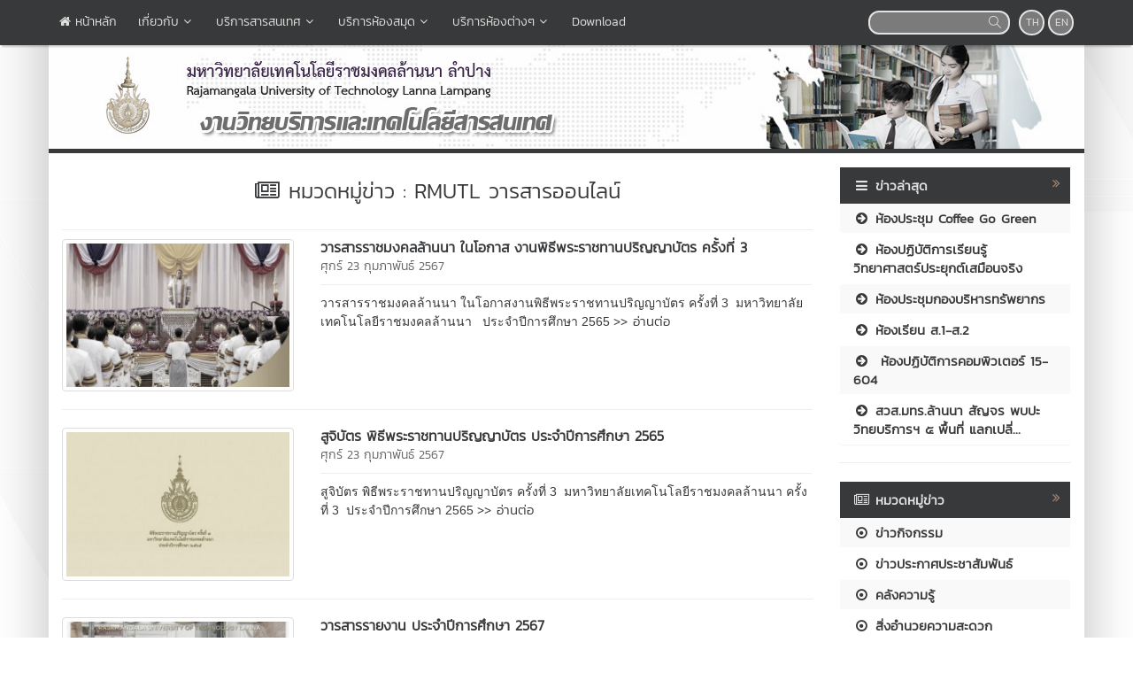

--- FILE ---
content_type: text/html; charset=UTF-8
request_url: https://lpc.rmutl.ac.th/arit/category/20-rmutl-%E0%B8%A7%E0%B8%B2%E0%B8%A3%E0%B8%AA%E0%B8%B2%E0%B8%A3%E0%B8%AD%E0%B8%AD%E0%B8%99%E0%B9%84%E0%B8%A5%E0%B8%99%E0%B9%8C
body_size: 14349
content:
<!DOCTYPE html>
<html lang="en" style="filter: grayscale(75%);">
    <head>
        <meta charset="utf-8" />
        <meta http-equiv="X-UA-Compatible" content="IE=edge">
        <meta name="viewport" content="width=device-width,initial-scale=1,user-scalable=no">
        <title>RMUTL วารสารออนไลน์ | งานวิทยบริการและเทคโนโลยีสารสนเทศ มหาวิทยาลัยเทคโนโลยีราชมงคลล้านนา ลำปาง</title>       
        <meta name="description" content="RMUTL วารสารออนไลน์ | มหาวิทยาลัยเทคโนโลยีราชมงคลล้านนา ลำปาง" />
        <meta name="keywords" content="RMUTL วารสารออนไลน์" />
        <meta name="author" content="มทร.ล้านนา" />
        <link rel="shortcut icon" href="https://lpc.rmutl.ac.th/assets/img/rmutl_global_favicon.ico" /> 

        <meta property="og:site_name" content="งานวิทยบริการและเทคโนโลยีสารสนเทศ มหาวิทยาลัยเทคโนโลยีราชมงคลล้านนา ลำปาง" />
	<meta property="og:url" content="https://lpc.rmutl.ac.th/arit/category/20-rmutl-วารสารออนไลน์" />
	<meta property="og:title" content="RMUTL วารสารออนไลน์ | งานวิทยบริการและเทคโนโลยีสารสนเทศ มหาวิทยาลัยเทคโนโลยีราชมงคลล้านนา ลำปาง" />
	<meta property="og:locale" content="th_TH" />
	<meta property="og:description" content="RMUTL วารสารออนไลน์ | มหาวิทยาลัยเทคโนโลยีราชมงคลล้านนา ลำปาง" />
	<meta property="og:image" content="https://lpc.rmutl.ac.th/assets/img/website-main-logo.jpg" />
	<meta property="og:image:width" content="560" />
	<meta property="og:image:height" content="420" />
	<meta property="og:type" content="article" />
	<meta property="article:published_time" content="2025-11-13 10:17:15 +07.00" />
	<meta property="article:author" content="มทร.ล้านนา" />
	<meta property="article:section" content="หมวดหมู่ข่าว | RMUTL วารสารออนไลน์" />
	<meta property="article:tag" content="RMUTL วารสารออนไลน์" />
	        

        <link rel="canonical" href="https://lpc.rmutl.ac.th/arit/">
        <link href="https://lpc.rmutl.ac.th/arit/assets/css/bootstrap.min.css" rel="stylesheet" type="text/css" />
	<link href="https://lpc.rmutl.ac.th/arit/assets/css/font-awesome.min.css" rel="stylesheet" type="text/css" />
	<link href="https://lpc.rmutl.ac.th/arit/assets/css/simple-line-icons.min.css" rel="stylesheet" type="text/css" />
	        <link href="https://lpc.rmutl.ac.th/arit/assets/css/style_gray.min.css" rel="stylesheet" type="text/css" />

        	<script src="https://lpc.rmutl.ac.th/arit/assets/js/jquery.min.js" type="text/javascript" ></script>
		<script src="https://lpc.rmutl.ac.th/arit/assets/js/bootstrap.min.js" type="text/javascript" ></script>
		<script src="https://lpc.rmutl.ac.th/arit/assets/js/application.min.js" type="text/javascript" ></script>
	
        <!--[if lt IE 9]>
            <script src="https://lpc.rmutl.ac.th/arit/assets/js/respond.min.js"></script>
            <script src="https://lpc.rmutl.ac.th/arit/assets/js/html5shiv.min.js"></script>
        <![endif]-->

        	<!-- Google tag (gtag.js) -->
<script async src="https://www.googletagmanager.com/gtag/js?id=G-SJLYC5J0PC"></script>
<script>
  window.dataLayer = window.dataLayer || [];
  function gtag(){dataLayer.push(arguments);}
  gtag('js', new Date());

  gtag('config', 'G-SJLYC5J0PC');
</script>
    </head>

    <body>
        <div id="fb-root"></div>
                
        <nav class="navbar navbar-inverse navbar-fixed-top topbar">
            <div class="container">
                <div class="row">
                    <div class="navbar-header">
                        <button class="navbar-toggle" type="button" data-toggle="collapse" data-target=".navbar-collapse">
                            <span class="sr-only">Toggle Navigation</span>
                            <span class="icon-bar"></span>
                            <span class="icon-bar"></span>
                            <span class="icon-bar"></span>
                        </button>                       
                        <a href="https://lpc.rmutl.ac.th/arit/" class="topbar-main-link">
                            งานวิทยบริการและเทคโนโลยีสารสนเทศ มหาวิทยาลัยเทคโนโลยีราชมงคลล้านนา ลำปาง                        </a>
                    </div>
                    <div class="navbar-collapse collapse" role="navigation">
                        <ul class="nav navbar-nav">
                                                                <li>
                                        <a href="https://lpc.rmutl.ac.th/arit/"  >
                                            <span class="fa fa-home"></span>&nbsp;หน้าหลัก                                        </a>
                                    </li> 
                                                                        <li class="dropdown">
                                        <a href="#" class="dropdown-toggle top-menu" data-toggle="dropdown" data-hover="dropdown" data-close-others="false">
                                            เกี่ยวกับ<span class="fa fa-fw fa-angle-down"></span>
                                        </a>
                                        <ul class="dropdown-menu dropdown-menu-modify">
                                                                                                <li>
                                                        <a href="https://lpc.rmutl.ac.th/arit/page/history"  >
                                                            <span class="fa fa-arrow-circle-right"></span>&nbsp;ประวัติความเป็นมา                                                        </a>
                                                    </li>
                                                                                                        <li>
                                                        <a href="https://lpc.rmutl.ac.th/arit/page/vision"  >
                                                            <span class="fa fa-arrow-circle-right"></span>&nbsp;ปรัชญา/วิสัยทัศน์/พันธกิจ                                                        </a>
                                                    </li>
                                                                                                        <li>
                                                        <a href="https://lpc.rmutl.ac.th/arit/page/%E0%B8%9A%E0%B8%B8%E0%B8%84%E0%B8%A5%E0%B8%B2%E0%B8%81%E0%B8%A3%E0%B8%87%E0%B8%B2%E0%B8%99%E0%B8%A7%E0%B8%B4%E0%B8%97%E0%B8%A2%E0%B8%9A%E0%B8%A3%E0%B8%B4%E0%B8%81%E0%B8%B2%E0%B8%A3"  >
                                                            <span class="fa fa-arrow-circle-right"></span>&nbsp;บุคลากร                                                        </a>
                                                    </li>
                                                                                                        <li>
                                                        <a href="https://lpc.rmutl.ac.th/arit/page/%E0%B9%82%E0%B8%84%E0%B8%A3%E0%B8%87%E0%B8%AA%E0%B8%A3%E0%B9%89%E0%B8%B2%E0%B8%87%E0%B8%81%E0%B8%B2%E0%B8%A3%E0%B8%9A%E0%B8%A3%E0%B8%B4%E0%B8%AB%E0%B8%B2%E0%B8%A3%E0%B8%87%E0%B8%B2%E0%B8%99"  >
                                                            <span class="fa fa-arrow-circle-right"></span>&nbsp;โครงสร้างการบริหารงาน                                                        </a>
                                                    </li>
                                                                                                        <li class="dropdown-submenu">
                                                        <a tabindex="-1" href="#"><span class="fa fa-arrow-circle-right"></span>&nbsp;แผนการบริหารงาน</a>
                                                        <ul class="dropdown-menu">
                                                                                                                                <li><a tabindex="-1" href="https://e-cms.rmutl.ac.th/assets/upload/files/2023/07/20230717150405_81561.pdf" target="_blank"><span class="fa fa-chevron-circle-right"></span>&nbsp;คณะกรรมการด้านการรักษาความมั่นคงปลอดภัยไซเบอร์</a></li>
                                                                                                                                    <li><a tabindex="-1" href="https://e-cms.rmutl.ac.th/assets/upload/files/2023/07/20230710144243_83287.pdf" target="_blank"><span class="fa fa-chevron-circle-right"></span>&nbsp;แผนรองรับสถานการณ์ฉุกเฉิน</a></li>
                                                                                                                                        <li><a tabindex="-1" href="https://e-cms.rmutl.ac.th/assets/upload/files/2020/11/20201109104540_70439.pdf" target="_blank"><span class="fa fa-chevron-circle-right"></span>&nbsp;แผนบริหารความเสี่ยง</a></li>
                                                                                                                                        <li><a tabindex="-1" href="https://e-cms.rmutl.ac.th/assets/upload/files/2023/08/20230831104550_16480.xlsx" target="_blank"><span class="fa fa-chevron-circle-right"></span>&nbsp;แผนปฎิบัติราชการระยะ5ปี(2563-2567)</a></li>
                                                                                                                            </ul>
                                                    </li>
                                                                                                        <li class="dropdown-submenu">
                                                        <a tabindex="-1" href="#"><span class="fa fa-arrow-circle-right"></span>&nbsp;ข้อมูลสถิติ</a>
                                                        <ul class="dropdown-menu">
                                                                                                                                <li><a tabindex="-1" href="https://help.lpc.rmutl.ac.th/report.php" target="_blank"><span class="fa fa-chevron-circle-right"></span>&nbsp;สถิติการให้บริการ</a></li>
                                                                                                                                    <li><a tabindex="-1" href="https://internship.lpc.rmutl.ac.th/qr_code/dashboard.php" ><span class="fa fa-chevron-circle-right"></span>&nbsp;สถิติการเข้าใช้งานห้องสมุด</a></li>
                                                                                                                                        <li><a tabindex="-1" href="https://lpc.rmutl.ac.th/arit/news/26093-room-stat" target="_blank"><span class="fa fa-chevron-circle-right"></span>&nbsp;สถิติการใช้ห้อง</a></li>
                                                                                                                                        <li><a tabindex="-1" href="https://lpc.rmutl.ac.th/arit/news/25133-evaluation" target="_blank"><span class="fa fa-chevron-circle-right"></span>&nbsp;ผลประเมินความพึงพอใจการให้บริการ</a></li>
                                                                                                                                        <li><a tabindex="-1" href="https://datastudio.google.com/reporting/ce482872-5e03-4910-998f-b99dfe70ebf7/page/VB76B" target="_blank"><span class="fa fa-chevron-circle-right"></span>&nbsp;สถิติการขอผู้ควบคุมระบบภาพและเสียงห้องประชุม/ห้องเรียน</a></li>
                                                                                                                            </ul>
                                                    </li>
                                                                                                        <li class="dropdown-submenu">
                                                        <a tabindex="-1" href="#"><span class="fa fa-arrow-circle-right"></span>&nbsp;รายงานผลการดำเนินงาน</a>
                                                        <ul class="dropdown-menu">
                                                                                                                                <li><a tabindex="-1" href="https://online.fliphtml5.com/jhlzp/gdwr/" ><span class="fa fa-arrow-circle-right"></span>&nbsp;รายงานผลการดำเนินงาน2565</a></li>
                                                                                                                        </ul>
                                                    </li>
                                                                                                        <li>
                                                        <a href="https://e-cms.rmutl.ac.th/assets/upload/files/2023/07/20230717150405_81561.pdf"  >
                                                            <span class="fa fa-arrow-circle-right"></span>&nbsp;คณะกรรมการด้านการรักษาความมั่นคงปลอดภัยไซเบอร์                                                        </a>
                                                    </li>
                                                                                                        <li>
                                                        <a href="https://e-cms.rmutl.ac.th/assets/upload/files/2023/10/20231017113906_34094.pdf"  >
                                                            <span class="fa fa-arrow-circle-right"></span>&nbsp;Swot                                                        </a>
                                                    </li>
                                                                                               
                                        </ul>
                                    </li>   
                                                                        <li class="dropdown">
                                        <a href="#" class="dropdown-toggle top-menu" data-toggle="dropdown" data-hover="dropdown" data-close-others="false">
                                            บริการสารสนเทศ<span class="fa fa-fw fa-angle-down"></span>
                                        </a>
                                        <ul class="dropdown-menu dropdown-menu-modify">
                                                                                                <li>
                                                        <a href="https://help.lpc.rmutl.ac.th/" target="_blank" >
                                                            <span class="fa fa-file-text"></span>&nbsp;บริการให้คำปรึกษาและแก้ไขปัญหาด้านไอที (IT Service)                                                        </a>
                                                    </li>
                                                                                                        <li>
                                                        <a href="https://help.lpc.rmutl.ac.th/calendar.php?" target="_blank" >
                                                            <span class="fa fa-video-camera"></span>&nbsp;จองห้องคอมพิวเตอร์/ห้องนวัตกรรม                                                        </a>
                                                    </li>
                                                                                                        <li>
                                                        <a href="https://help.lpc.rmutl.ac.th/service/room.php"  >
                                                            <span class="fa fa-video-camera"></span>&nbsp;จองห้องประชุม                                                        </a>
                                                    </li>
                                                                                                        <li class="dropdown-submenu">
                                                        <a tabindex="-1" href="#"><span class="fa fa-cog"></span>&nbsp;Internet-Logout</a>
                                                        <ul class="dropdown-menu">
                                                                                                                                <li><a tabindex="-1" href="https://bye.rmutl.ac.th/logout.html" ><span class="fa fa-cog"></span>&nbsp;Logout ออกจากระบบ WiFi</a></li>
                                                                                                                                    <li><a tabindex="-1" href="https://rmutl.link/lplogout" ><span class="fa fa-cog"></span>&nbsp;ออกจากระบบ Lan Internet</a></li>
                                                                                                                            </ul>
                                                    </li>
                                                                                                        <li>
                                                        <a href="https://account.rmutl.ac.th/" target="_blank" >
                                                            <span class="fa fa-cog"></span>&nbsp;เปลี่ยนรหัสผ่าน                                                        </a>
                                                    </li>
                                                                                                        <li class="dropdown-submenu">
                                                        <a tabindex="-1" href="#"><span class="fa fa-book"></span>&nbsp;คู่มือ</a>
                                                        <ul class="dropdown-menu">
                                                                                                                                <li><a tabindex="-1" href="https://arit.rmutl.ac.th/page/how-to" ><span class="fa fa-book"></span>&nbsp;คู่มือบริการระบบสารสนเทศ</a></li>
                                                                                                                                    <li><a tabindex="-1" href="https://lpc.rmutl.ac.th/arit/news/26094-manual-file-share" ><span class="fa fa-book"></span>&nbsp;คู่มือใช้งาน File Sharing</a></li>
                                                                                                                                        <li><a tabindex="-1" href="https://lpc.rmutl.ac.th/arit/news/26095-manual-remote-server-erp" ><span class="fa fa-book"></span>&nbsp;คู่มือการใช้งาน Remote Server ERP</a></li>
                                                                                                                            </ul>
                                                    </li>
                                                                                                        <li>
                                                        <a href="https://e-office.rmutl.ac.th" target="_blank" >
                                                            <span class="fa fa-envelope-open-o"></span>&nbsp;ระบบสำนักงานอิเล็กทรอนิกส์                                                        </a>
                                                    </li>
                                                                                                        <li>
                                                        <a href="https://regis.rmutl.ac.th/" target="_blank" >
                                                            <span class="fa fa-object-group"></span>&nbsp;ระบบทะเบียนกลาง                                                        </a>
                                                    </li>
                                                                                                        <li>
                                                        <a href="https://internship.lpc.rmutl.ac.th/login.php"  >
                                                            <span class="fa fa-object-group"></span>&nbsp;ระบบสหกิจศึกษา/ฝึกงาน                                                        </a>
                                                    </li>
                                                                                                        <li>
                                                        <a href="https://hr.rmutl.ac.th/" target="_blank" >
                                                            <span class="fa fa-user"></span>&nbsp;ระบบบริหารงานทรัพยากรบุคคล                                                        </a>
                                                    </li>
                                                                                                        <li>
                                                        <a href="http://it.lpc.rmutl.ac.th/Personal" target="_blank" >
                                                            <span class="fa fa-user-circle-o"></span>&nbsp;ระบบ MIS Personal                                                         </a>
                                                    </li>
                                                                                                        <li>
                                                        <a href="https://download.rmutl.ac.th/" target="_blank" >
                                                            <span class="fa fa-download"></span>&nbsp;ดาวน์โหลดซอฟแวร์                                                        </a>
                                                    </li>
                                                                                                        <li>
                                                        <a href="https://outlook.office365.com/mail/" target="_blank" >
                                                            <span class="fa fa-envelope-o"></span>&nbsp;E-mail มหาวิทยาลัย                                                        </a>
                                                    </li>
                                                                                                        <li>
                                                        <a href="http://moodle.rmutl.ac.th"  >
                                                            <span class="fa fa-external-link"></span>&nbsp;E-Learning-Moodle                                                        </a>
                                                    </li>
                                                                                                        <li>
                                                        <a href="https://education.rmutl.ac.th/" target="_blank" >
                                                            <span class="fa fa-external-link"></span>&nbsp;E-Learning-Education                                                        </a>
                                                    </li>
                                                                                                        <li>
                                                        <a href="https://rcdl.rmutl.ac.th/" target="_blank" >
                                                            <span class="fa fa-external-link"></span>&nbsp;RCDL                                                        </a>
                                                    </li>
                                                                                               
                                        </ul>
                                    </li>   
                                                                        <li class="dropdown">
                                        <a href="#" class="dropdown-toggle top-menu" data-toggle="dropdown" data-hover="dropdown" data-close-others="false">
                                            บริการห้องสมุด<span class="fa fa-fw fa-angle-down"></span>
                                        </a>
                                        <ul class="dropdown-menu dropdown-menu-modify">
                                                                                                <li>
                                                        <a href="https://lpc.rmutl.ac.th/arit/page/open"  >
                                                            <span class="fa fa-calendar"></span>&nbsp;วันเวลา ให้บริการ                                                        </a>
                                                    </li>
                                                                                                        <li>
                                                        <a href="https://lpc.rmutl.ac.th/arit/page/lend"  >
                                                            <span class="fa fa-book"></span>&nbsp;สิทธิในการยืมทรัพยากร                                                        </a>
                                                    </li>
                                                                                                        <li>
                                                        <a href="https://lpc.rmutl.ac.th/arit/page/mulct"  >
                                                            <span class="fa fa-credit-card"></span>&nbsp;อัตราค่าปรับ                                                        </a>
                                                    </li>
                                                                                                        <li>
                                                        <a href="https://lpc.rmutl.ac.th/arit/page/area"  >
                                                            <span class="fa fa-area-chart"></span>&nbsp;พื้นที่ให้บริการ                                                        </a>
                                                    </li>
                                                                                               
                                        </ul>
                                    </li>   
                                                                        <li class="dropdown">
                                        <a href="#" class="dropdown-toggle top-menu" data-toggle="dropdown" data-hover="dropdown" data-close-others="false">
                                            บริการห้องต่างๆ<span class="fa fa-fw fa-angle-down"></span>
                                        </a>
                                        <ul class="dropdown-menu dropdown-menu-modify">
                                                                                                <li>
                                                        <a href="https://lpc.rmutl.ac.th/arit/page/smartroom"  >
                                                            <span class="fa fa-building-o"></span>&nbsp;ห้องเรียนนวัตกรรมการศึกษา                                                        </a>
                                                    </li>
                                                                                                        <li>
                                                        <a href="https://lpc.rmutl.ac.th/arit/page/computer"  >
                                                            <span class="fa fa-desktop"></span>&nbsp;ห้องปฏิบัติการคอมพวเตอร์                                                        </a>
                                                    </li>
                                                                                                        <li>
                                                        <a href="https://lpc.rmutl.ac.th/arit/page/vdo-conference"  >
                                                            <span class="fa fa-video-camera"></span>&nbsp;ห้องประชุม Video Conference                                                        </a>
                                                    </li>
                                                                                                        <li>
                                                        <a href="https://lpc.rmutl.ac.th/arit/page/conference"  >
                                                            <span class="fa fa-users"></span>&nbsp;ห้องประชุม/ห้องอบรมสัมมนา                                                        </a>
                                                    </li>
                                                                                               
                                        </ul>
                                    </li>   
                                                                        <li>
                                        <a href="https://download.rmutl.ac.th/"  >
                                            Download                                        </a>
                                    </li> 
                                       
                        </ul>
                        <div class="pull-right topbar-lang">
                                                        <a href="javascript:void(0);" class="btn btn-xs btn-icon btn-rounded">TH</a>
                            <a href="https://lpc.rmutl.ac.th/arit/category/20-rmutl-journal?lang=en" class="btn btn-xs btn-icon btn-rounded">EN</a>
                        </div>
                        <form class="pull-right search" id="search_form" name="search-form" method="get" action="https://lpc.rmutl.ac.th/arit/search">
                                                        <input type="search"id="search_text_inp" class="form-control form-search input-rounded" value="" name="q">
                            <button type="submit">
                                <i class="icon icon-magnifier"></i>
                            </button>
                        </form>
                    </div>
                </div>
            </div>
        </nav>

        <section class="container main-container">
                        <div class="row">
                <img src="https://e-cms.rmutl.ac.th/assets/upload/logo/website_logo_th_helf_20201001150019.jpg" alt="โลโก้เว็บไซต์ RMUTL วารสารออนไลน์ | งานวิทยบริการและเทคโนโลยีสารสนเทศ มหาวิทยาลัยเทคโนโลยีราชมงคลล้านนา ลำปาง" class="img-responsive" />
            </div>
            <div class="row">
                <span class="footer-divider"></span>
            </div>





<div class="row" style="margin-top: 15px; margin-bottom: 15px;">
    <div class="col-lg-9 col-md-9 col-ms-9">
<div class="row">
    <div class="col-lg-12 col-md-12 col-sm-12">
        <h1 class="page-header-category"><i class="fa fa-newspaper-o fa-fw"></i>&nbsp;หมวดหมู่ข่าว : RMUTL วารสารออนไลน์</h1>
    </div>
</div>
<div class="row">
    <div class="col-lg-12 col-md-12 col-sm-12">
                        <section class="row">
                    <div class="col-lg-4 col-md-4 col-sm-4">
                        <a href="https://lpc.rmutl.ac.th/arit/news/24374-วารสารราชมงคลล้านนา-ในโอกาส-งานพิธีพระราชทานปริญญา" title="วารสารราชมงคลล้านนา ในโอกาส งานพิธีพระราชทานปริญญาบัตร ครั้งที่ 3 ">
                            <img class="img-thumbnail img-responsive" src="https://e-cms.rmutl.ac.th/images?src=https://e-cms.rmutl.ac.th/assets/upload/images_w280/2024/02/post_thumbnail_2024022316190445741.jpg&w=280&h=180" alt="รูปภาพ : วารสารราชมงคลล้านนา ในโอกาส งานพิธีพระราชทานปริญญาบัตร ครั้งที่ 3 ">
                        </a>                
                    </div>
                    <div class="col-lg-8 col-md-8 col-sm-8">
                                                <a class="blog-title-link" href="https://lpc.rmutl.ac.th/arit/news/24374-วารสารราชมงคลล้านนา-ในโอกาส-งานพิธีพระราชทานปริญญา" title="วารสารราชมงคลล้านนา ในโอกาส งานพิธีพระราชทานปริญญาบัตร ครั้งที่ 3 ">
                            วารสารราชมงคลล้านนา ในโอกาส งานพิธีพระราชทานปริญญาบัตร ครั้งที่ 3                            
                        </a>
                        <br>
                        <a class="blog-date-span" href="https://lpc.rmutl.ac.th/arit/date/2024-02-23">ศุกร์ 23 กุมภาพันธ์ 2567</a>
                        <hr style="margin-top:10px;margin-bottom:10px;">
                        <p class="blog-content">วารสารราชมงคลล้านนา 

ในโอกาสงานพิธีพระราชทานปริญญาบัตร ครั้งที่ 3&nbsp;

มหาวิทยาลัยเทคโนโลยีราชมงคลล้านนา&nbsp;

&nbsp;ประจำปีการศึกษา 2565

 <a class="blog-read-link" href="https://lpc.rmutl.ac.th/arit/news/24374-วารสารราชมงคลล้านนา-ในโอกาส-งานพิธีพระราชทานปริญญา" title="อ่านต่อ : วารสารราชมงคลล้านนา ในโอกาส งานพิธีพระราชทานปริญญาบัตร ครั้งที่ 3 "> >> อ่านต่อ</a></p> 
                    </div>
                </section>  
                <hr>
                                <section class="row">
                    <div class="col-lg-4 col-md-4 col-sm-4">
                        <a href="https://lpc.rmutl.ac.th/arit/news/24373-สูจิบัตร-พิธีพระราชทานปริญญาบัตร-ประจำปีการศึกษา" title="สูจิบัตร พิธีพระราชทานปริญญาบัตร ประจำปีการศึกษา 2565 ">
                            <img class="img-thumbnail img-responsive" src="https://e-cms.rmutl.ac.th/images?src=https://e-cms.rmutl.ac.th/assets/upload/images_w280/2024/02/post_thumbnail_2024022316124012944.jpg&w=280&h=180" alt="รูปภาพ : สูจิบัตร พิธีพระราชทานปริญญาบัตร ประจำปีการศึกษา 2565 ">
                        </a>                
                    </div>
                    <div class="col-lg-8 col-md-8 col-sm-8">
                                                <a class="blog-title-link" href="https://lpc.rmutl.ac.th/arit/news/24373-สูจิบัตร-พิธีพระราชทานปริญญาบัตร-ประจำปีการศึกษา" title="สูจิบัตร พิธีพระราชทานปริญญาบัตร ประจำปีการศึกษา 2565 ">
                            สูจิบัตร พิธีพระราชทานปริญญาบัตร ประจำปีการศึกษา 2565                            
                        </a>
                        <br>
                        <a class="blog-date-span" href="https://lpc.rmutl.ac.th/arit/date/2024-02-23">ศุกร์ 23 กุมภาพันธ์ 2567</a>
                        <hr style="margin-top:10px;margin-bottom:10px;">
                        <p class="blog-content">สูจิบัตร 

พิธีพระราชทานปริญญาบัตร ครั้งที่ 3&nbsp;

มหาวิทยาลัยเทคโนโลยีราชมงคลล้านนา ครั้งที่ 3

&nbsp;ประจำปีการศึกษา 2565

 <a class="blog-read-link" href="https://lpc.rmutl.ac.th/arit/news/24373-สูจิบัตร-พิธีพระราชทานปริญญาบัตร-ประจำปีการศึกษา" title="อ่านต่อ : สูจิบัตร พิธีพระราชทานปริญญาบัตร ประจำปีการศึกษา 2565 "> >> อ่านต่อ</a></p> 
                    </div>
                </section>  
                <hr>
                                <section class="row">
                    <div class="col-lg-4 col-md-4 col-sm-4">
                        <a href="https://lpc.rmutl.ac.th/arit/news/24358-วารสารรายงาน-ประจำปีการศึกษา-2567" title="วารสารรายงาน ประจำปีการศึกษา 2567">
                            <img class="img-thumbnail img-responsive" src="https://e-cms.rmutl.ac.th/images?src=https://e-cms.rmutl.ac.th/assets/upload/images_w280/2024/02/post_thumbnail_2024022313260338466.jpg&w=280&h=180" alt="รูปภาพ : วารสารรายงาน ประจำปีการศึกษา 2567">
                        </a>                
                    </div>
                    <div class="col-lg-8 col-md-8 col-sm-8">
                                                <a class="blog-title-link" href="https://lpc.rmutl.ac.th/arit/news/24358-วารสารรายงาน-ประจำปีการศึกษา-2567" title="วารสารรายงาน ประจำปีการศึกษา 2567">
                            วารสารรายงาน ประจำปีการศึกษา 2567                           
                        </a>
                        <br>
                        <a class="blog-date-span" href="https://lpc.rmutl.ac.th/arit/date/2024-02-23">ศุกร์ 23 กุมภาพันธ์ 2567</a>
                        <hr style="margin-top:10px;margin-bottom:10px;">
                        <p class="blog-content">วารสารรายงานประจำปี พ.ศ.2567&nbsp; &nbsp;

คลิกอ่านต่อที่&nbsp;https://pr.rmutl.ac.th/book/วารสารรายงานประจำปี2567
 <a class="blog-read-link" href="https://lpc.rmutl.ac.th/arit/news/24358-วารสารรายงาน-ประจำปีการศึกษา-2567" title="อ่านต่อ : วารสารรายงาน ประจำปีการศึกษา 2567"> >> อ่านต่อ</a></p> 
                    </div>
                </section>  
                <hr>
                                <section class="row">
                    <div class="col-lg-4 col-md-4 col-sm-4">
                        <a href="https://lpc.rmutl.ac.th/arit/news/22121-คณะวิทยาศาสตร์และเทคโนโลยีการเกษตร-มทรล้านนา-ออกว" title="คณะวิทยาศาสตร์และเทคโนโลยีการเกษตร มทร.ล้านนา ออกวารสารฉบับที่ 7 “JSAT Journal Vol.4 No.1 January - June 2023”">
                            <img class="img-thumbnail img-responsive" src="https://e-cms.rmutl.ac.th/images?src=https://e-cms.rmutl.ac.th/assets/upload/images_w280/2023/06/post_thumbnail_2023061609300580985.png&w=280&h=180" alt="รูปภาพ : คณะวิทยาศาสตร์และเทคโนโลยีการเกษตร มทร.ล้านนา ออกวารสารฉบับที่ 7 “JSAT Journal Vol.4 No.1 January - June 2023”">
                        </a>                
                    </div>
                    <div class="col-lg-8 col-md-8 col-sm-8">
                                                <a class="blog-title-link" href="https://lpc.rmutl.ac.th/arit/news/22121-คณะวิทยาศาสตร์และเทคโนโลยีการเกษตร-มทรล้านนา-ออกว" title="คณะวิทยาศาสตร์และเทคโนโลยีการเกษตร มทร.ล้านนา ออกวารสารฉบับที่ 7 “JSAT Journal Vol.4 No.1 January - June 2023”">
                            คณะวิทยาศาสตร์และเทคโนโลยีการเกษตร มทร.ล้านนา ออกวารสารฉบับที่ 7 “JSAT Journal Vol.4 No.1 January - June 2023”                           
                        </a>
                        <br>
                        <a class="blog-date-span" href="https://lpc.rmutl.ac.th/arit/date/2023-06-16">ศุกร์ 16 มิถุนายน 2566</a>
                        <hr style="margin-top:10px;margin-bottom:10px;">
                        <p class="blog-content">&nbsp; &nbsp; &nbsp; &nbsp; &nbsp; คณะวิทยาศาสตร์และเทคโนโลยีการเกษตร มหาวิทยาลัยเทคโนโลยีราชมงคลล้านนา ออกวารสาร Journal of Science and Agricultural Technology (J. Sci. Agri. Technol. : JSAT) ฉบับที่ 7&nbsp;(มกราคม - มิถุนายน 2566)&nbsp;&ldquo;JSAT Journal Vol.4&nbsp;No.1&nbsp;January - June 2023&rdquo; โดยมีจำนวน 6&nbsp;เรื่องได้แก่

1. Use of color sensor device with resazurin test for rapid screening of raw milk with low microbiological quality

Chayapon Thanasirikul, A... <a class="blog-read-link" href="https://lpc.rmutl.ac.th/arit/news/22121-คณะวิทยาศาสตร์และเทคโนโลยีการเกษตร-มทรล้านนา-ออกว" title="อ่านต่อ : คณะวิทยาศาสตร์และเทคโนโลยีการเกษตร มทร.ล้านนา ออกวารสารฉบับที่ 7 “JSAT Journal Vol.4 No.1 January - June 2023”"> >> อ่านต่อ</a></p> 
                    </div>
                </section>  
                <hr>
                                <section class="row">
                    <div class="col-lg-4 col-md-4 col-sm-4">
                        <a href="https://lpc.rmutl.ac.th/arit/news/20717-คณะวิทยาศาสตร์และเทคโนโลยีการเกษตร-มทรล้านนา-ออกว" title="คณะวิทยาศาสตร์และเทคโนโลยีการเกษตร มทร.ล้านนา ออกวารสารฉบับที่ 6 “JSAT Journal Vol.3 No.2 July – Dec 2022”">
                            <img class="img-thumbnail img-responsive" src="https://e-cms.rmutl.ac.th/images?src=https://e-cms.rmutl.ac.th/assets/upload/images_w280/2022/12/post_thumbnail_2022122309430142814.png&w=280&h=180" alt="รูปภาพ : คณะวิทยาศาสตร์และเทคโนโลยีการเกษตร มทร.ล้านนา ออกวารสารฉบับที่ 6 “JSAT Journal Vol.3 No.2 July – Dec 2022”">
                        </a>                
                    </div>
                    <div class="col-lg-8 col-md-8 col-sm-8">
                                                <a class="blog-title-link" href="https://lpc.rmutl.ac.th/arit/news/20717-คณะวิทยาศาสตร์และเทคโนโลยีการเกษตร-มทรล้านนา-ออกว" title="คณะวิทยาศาสตร์และเทคโนโลยีการเกษตร มทร.ล้านนา ออกวารสารฉบับที่ 6 “JSAT Journal Vol.3 No.2 July – Dec 2022”">
                            คณะวิทยาศาสตร์และเทคโนโลยีการเกษตร มทร.ล้านนา ออกวารสารฉบับที่ 6 “JSAT Journal Vol.3 No.2 July – Dec 2022”                           
                        </a>
                        <br>
                        <a class="blog-date-span" href="https://lpc.rmutl.ac.th/arit/date/2022-12-23">ศุกร์ 23 ธันวาคม 2565</a>
                        <hr style="margin-top:10px;margin-bottom:10px;">
                        <p class="blog-content">&nbsp; &nbsp; &nbsp; &nbsp; &nbsp; คณะวิทยาศาสตร์และเทคโนโลยีการเกษตร ออกวารสาร Journal of Science and Agricultural Technology (J. Sci. Agri. Technol. : JSAT) ฉบับที่ 6&nbsp;(กรกฎาคม &ndash; ธันวาคม 2565)&nbsp;&ldquo;JSAT Journal Vol.3 No.2 July &ndash; Dec 2022&rdquo; โดยมีจำนวน 5 เรื่องได้แก่

1. Nutritional, functional, and sensory properties of poundo yam flour enriched with Irish potato flour&nbsp;

Sunmonu, Basirat Afolake Ojubanire*, Gbadawiyu, Mistura Folasade... <a class="blog-read-link" href="https://lpc.rmutl.ac.th/arit/news/20717-คณะวิทยาศาสตร์และเทคโนโลยีการเกษตร-มทรล้านนา-ออกว" title="อ่านต่อ : คณะวิทยาศาสตร์และเทคโนโลยีการเกษตร มทร.ล้านนา ออกวารสารฉบับที่ 6 “JSAT Journal Vol.3 No.2 July – Dec 2022”"> >> อ่านต่อ</a></p> 
                    </div>
                </section>  
                <hr>
                                <section class="row">
                    <div class="col-lg-4 col-md-4 col-sm-4">
                        <a href="https://lpc.rmutl.ac.th/arit/news/17542-คณะวิทยาศาสตร์และเทคโนโลยีการเกษตร-มทรล้านนา-ออกว" title="คณะวิทยาศาสตร์และเทคโนโลยีการเกษตร มทร.ล้านนา ออกวารสารฉบับที่ 4   “JSAT : Vol.2 No.2 July - December 2021”">
                            <img class="img-thumbnail img-responsive" src="https://e-cms.rmutl.ac.th/images?src=https://e-cms.rmutl.ac.th/assets/upload/images_w280/2021/11/post_thumbnail_2021111716112570810.jpg&w=280&h=180" alt="รูปภาพ : คณะวิทยาศาสตร์และเทคโนโลยีการเกษตร มทร.ล้านนา ออกวารสารฉบับที่ 4   “JSAT : Vol.2 No.2 July - December 2021”">
                        </a>                
                    </div>
                    <div class="col-lg-8 col-md-8 col-sm-8">
                                                <a class="blog-title-link" href="https://lpc.rmutl.ac.th/arit/news/17542-คณะวิทยาศาสตร์และเทคโนโลยีการเกษตร-มทรล้านนา-ออกว" title="คณะวิทยาศาสตร์และเทคโนโลยีการเกษตร มทร.ล้านนา ออกวารสารฉบับที่ 4   “JSAT : Vol.2 No.2 July - December 2021”">
                            คณะวิทยาศาสตร์และเทคโนโลยีการเกษตร มทร.ล้านนา ออกวารสารฉบับที่ 4   “JSAT : Vol.2 No.2 July - December 2021”                           
                        </a>
                        <br>
                        <a class="blog-date-span" href="https://lpc.rmutl.ac.th/arit/date/2021-11-17">พุธ 17 พฤศจิกายน 2564</a>
                        <hr style="margin-top:10px;margin-bottom:10px;">
                        <p class="blog-content">&nbsp; &nbsp; &nbsp; &nbsp; &nbsp; คณะวิทยาศาสตร์และเทคโนโลยีการเกษตร ออกวารสาร Journal of Science and Agricultural Technology (J. Sci. Agri. Technol. : JSAT) ฉบับที่ 4&nbsp;(กรกฎาคม - ธันวาคม 2564)&nbsp;&ldquo;JSAT : Vol.2&nbsp;&nbsp;No.2&nbsp;July - December 2021&rdquo; โดยเผยแพร่ในรูปแบบออนไลน์ ทั้งในรูปแบบ Full Print และ Online article &nbsp;ที่ http://jsat.rmutl.ac.th&nbsp;หรือ&nbsp; <a class="blog-read-link" href="https://lpc.rmutl.ac.th/arit/news/17542-คณะวิทยาศาสตร์และเทคโนโลยีการเกษตร-มทรล้านนา-ออกว" title="อ่านต่อ : คณะวิทยาศาสตร์และเทคโนโลยีการเกษตร มทร.ล้านนา ออกวารสารฉบับที่ 4   “JSAT : Vol.2 No.2 July - December 2021”"> >> อ่านต่อ</a></p> 
                    </div>
                </section>  
                <hr>
                                <section class="row">
                    <div class="col-lg-4 col-md-4 col-sm-4">
                        <a href="https://lpc.rmutl.ac.th/arit/news/15913-2021-03-15" title="วารสารวิชาการรับใช้สังคม มทร.ล้านนา ปีที่ 4 ฉบับที่ 2 (กรกฎาคม - ธันวาคม 2563)">
                            <img class="img-thumbnail img-responsive" src="https://e-cms.rmutl.ac.th/images?src=https://e-cms.rmutl.ac.th/assets/upload/images_w280/2021/03/post_thumbnail_2021031609222159153.jpg&w=280&h=180" alt="รูปภาพ : วารสารวิชาการรับใช้สังคม มทร.ล้านนา ปีที่ 4 ฉบับที่ 2 (กรกฎาคม - ธันวาคม 2563)">
                        </a>                
                    </div>
                    <div class="col-lg-8 col-md-8 col-sm-8">
                                                <a class="blog-title-link" href="https://lpc.rmutl.ac.th/arit/news/15913-2021-03-15" title="วารสารวิชาการรับใช้สังคม มทร.ล้านนา ปีที่ 4 ฉบับที่ 2 (กรกฎาคม - ธันวาคม 2563)">
                            วารสารวิชาการรับใช้สังคม มทร.ล้านนา ปีที่ 4 ฉบับที่ 2 (กรกฎาคม - ธันวาคม 2563)                           
                        </a>
                        <br>
                        <a class="blog-date-span" href="https://lpc.rmutl.ac.th/arit/date/2021-03-15">จันทร์ 15 มีนาคม 2564</a>
                        <hr style="margin-top:10px;margin-bottom:10px;">
                        <p class="blog-content">วารสารวิชาการรับใช้สังคม มหาวิทยาลัยเทคโนโลยีราชมงคลล้านนา ปีที่ 4 ฉบับที่ 2 (กรกฎาคม - ธันวาคม 2563)

นำเสนอจำนวน 7&nbsp;บทความ ดังนี้


	การมีส่วนร่วมของประชาชนในการจัดทำแผนยุทธศาสตร์การพัฒนา เทศบาลในจังหวัดพิษณุโลก
	การประเมินผลตอบแทนทางสังคมของกิจกรรมพัฒนาศักยภาพการตัดเย็บขั้นสูงสำหรับผู้ประกอบการทางวัฒนธรรม อำเภอแม่แจ่ม จังหวัดเชียงใหม่
	การวิจัยเพื่อพัฒนาคุณภาพชาอู่หลงของมูลนิธิโครงการหลวง
	การศึกษาระบบระบายน้ำในชุมชน กรณีศึกษาชุมชนป่าห้า ตำบลนางแล อำเภ... <a class="blog-read-link" href="https://lpc.rmutl.ac.th/arit/news/15913-2021-03-15" title="อ่านต่อ : วารสารวิชาการรับใช้สังคม มทร.ล้านนา ปีที่ 4 ฉบับที่ 2 (กรกฎาคม - ธันวาคม 2563)"> >> อ่านต่อ</a></p> 
                    </div>
                </section>  
                <hr>
                                <section class="row">
                    <div class="col-lg-4 col-md-4 col-sm-4">
                        <a href="https://lpc.rmutl.ac.th/arit/news/14896-2563-06-30" title="วารสารวิชาการรับใช้สังคม มทร.ล้านนา ปีที่ 4 ฉบับที่ 1 (มกราคม - มิถุนายน 2563)">
                            <img class="img-thumbnail img-responsive" src="https://e-cms.rmutl.ac.th/images?src=https://e-cms.rmutl.ac.th/assets/upload/images_w280/2021/01/post_thumbnail_2021010716225830160.jpg&w=280&h=180" alt="รูปภาพ : วารสารวิชาการรับใช้สังคม มทร.ล้านนา ปีที่ 4 ฉบับที่ 1 (มกราคม - มิถุนายน 2563)">
                        </a>                
                    </div>
                    <div class="col-lg-8 col-md-8 col-sm-8">
                                                <a class="blog-title-link" href="https://lpc.rmutl.ac.th/arit/news/14896-2563-06-30" title="วารสารวิชาการรับใช้สังคม มทร.ล้านนา ปีที่ 4 ฉบับที่ 1 (มกราคม - มิถุนายน 2563)">
                            วารสารวิชาการรับใช้สังคม มทร.ล้านนา ปีที่ 4 ฉบับที่ 1 (มกราคม - มิถุนายน 2563)                           
                        </a>
                        <br>
                        <a class="blog-date-span" href="https://lpc.rmutl.ac.th/arit/date/2020-07-01">พุธ 1 กรกฎาคม 2563</a>
                        <hr style="margin-top:10px;margin-bottom:10px;">
                        <p class="blog-content">วารสารวิชาการรับใช้สังคม มหาวิทยาลัยเทคโนโลยีราชมงคลล้านนา ปีที่ 4 ฉบับที่ 1 (มกราคม - มิถุนายน 2563)

นำเสนอจำนวน 8 บทความ ดังนี้


	การออกแบบและพัฒนาบรรจุภัณฑ์ตามแนวทางเศรษฐกิจสร้างสรรค์ ส้าหรับผลิตภัณฑ์กล้วยอบน้้าผึ้ง (บ้านโฮ่ง) อ้าเภอแม่ระมาด จังหวัดตาก
	การศึกษาปัจจัยด้านการตลาดบริการ พฤติกรรมการใช้บริการ และความพึงพอใจในการใช้บริการห้างสรรพสินค้าของลูกค้าในสามจังหวัด EEC
	การแก้ไขปัญหาการเขียนสะกดคำภาษาไทยไม่ถูกต้องของร้านอาหาร บริเวณสถานศึกษา อำเภอสามชุก จังหวัด... <a class="blog-read-link" href="https://lpc.rmutl.ac.th/arit/news/14896-2563-06-30" title="อ่านต่อ : วารสารวิชาการรับใช้สังคม มทร.ล้านนา ปีที่ 4 ฉบับที่ 1 (มกราคม - มิถุนายน 2563)"> >> อ่านต่อ</a></p> 
                    </div>
                </section>  
                <hr>
                                <section class="row">
                    <div class="col-lg-4 col-md-4 col-sm-4">
                        <a href="https://lpc.rmutl.ac.th/arit/news/14897-2562-12-31" title="วารสารวิชาการรับใช้สังคม มทร.ล้านนา ปีที่ 3 ฉบับที่ 2 (กรกฎาคม - ธันวาคม 2562)">
                            <img class="img-thumbnail img-responsive" src="https://e-cms.rmutl.ac.th/images?src=https://e-cms.rmutl.ac.th/assets/upload/images_w280/2021/01/post_thumbnail_2021010716231843184.jpg&w=280&h=180" alt="รูปภาพ : วารสารวิชาการรับใช้สังคม มทร.ล้านนา ปีที่ 3 ฉบับที่ 2 (กรกฎาคม - ธันวาคม 2562)">
                        </a>                
                    </div>
                    <div class="col-lg-8 col-md-8 col-sm-8">
                                                <a class="blog-title-link" href="https://lpc.rmutl.ac.th/arit/news/14897-2562-12-31" title="วารสารวิชาการรับใช้สังคม มทร.ล้านนา ปีที่ 3 ฉบับที่ 2 (กรกฎาคม - ธันวาคม 2562)">
                            วารสารวิชาการรับใช้สังคม มทร.ล้านนา ปีที่ 3 ฉบับที่ 2 (กรกฎาคม - ธันวาคม 2562)                           
                        </a>
                        <br>
                        <a class="blog-date-span" href="https://lpc.rmutl.ac.th/arit/date/2020-01-02">พฤหัสบดี 2 มกราคม 2563</a>
                        <hr style="margin-top:10px;margin-bottom:10px;">
                        <p class="blog-content">วารสารวิชาการรับใช้สังคม มหาวิทยาลัยเทคโนโลยีราชมงคลล้านนา ปีที่ 3 ฉบับที่ 2 (กรกฎาคม - ธันวาคม 2562) นำเสนอจำนวน 8 บทความ ดังนี้


	การออกแบบสร้างชุดเครื่องมือเพื่อขึ้นรูปผลิตภัณฑ์จากแร่เหล็กน้ำพี้ กรณีวิสาหกิจชุมชนกลุ่มผลิตผลิตภัณฑ์จากแร่เหล็กน้ำพี้ อำเภอทองแสนขัน จังหวัดอุตรดิตถ์
	การเพิ่มมูลค่าให้กับผลิตภัณฑ์ของกลุ่มตะกร้าหวายบ้านทาทรายมูล ตำบลสันกลาง อำเภอพาน จังหวัดเชียงราย
	การพัฒนาแบบบรรจุภัณฑ์ผลิตภัณฑ์ข้าวทอดกระทงทอง ตำบลตาหลวง อำเภอดำเนินสะดวก จังหวัดราชบุรี
	 <a class="blog-read-link" href="https://lpc.rmutl.ac.th/arit/news/14897-2562-12-31" title="อ่านต่อ : วารสารวิชาการรับใช้สังคม มทร.ล้านนา ปีที่ 3 ฉบับที่ 2 (กรกฎาคม - ธันวาคม 2562)"> >> อ่านต่อ</a></p> 
                    </div>
                </section>  
                <hr>
                                <section class="row">
                    <div class="col-lg-4 col-md-4 col-sm-4">
                        <a href="https://lpc.rmutl.ac.th/arit/news/11905-นิตยสารราชมงคลล้านนา-ฉบับที่-12-เปิดเส้นทางความสำเ" title="นิตยสารราชมงคลล้านนา ฉบับที่ 12 เปิดเส้นทางความสำเร็จ บัณฑิตนักปฏิบัติราชมงคลล้านนา ">
                            <img class="img-thumbnail img-responsive" src="https://e-cms.rmutl.ac.th/images?src=https://e-cms.rmutl.ac.th/assets/upload/images_w280/2019/10/post_thumbnail_2019100714513837481.jpg&w=280&h=180" alt="รูปภาพ : นิตยสารราชมงคลล้านนา ฉบับที่ 12 เปิดเส้นทางความสำเร็จ บัณฑิตนักปฏิบัติราชมงคลล้านนา ">
                        </a>                
                    </div>
                    <div class="col-lg-8 col-md-8 col-sm-8">
                                                <a class="blog-title-link" href="https://lpc.rmutl.ac.th/arit/news/11905-นิตยสารราชมงคลล้านนา-ฉบับที่-12-เปิดเส้นทางความสำเ" title="นิตยสารราชมงคลล้านนา ฉบับที่ 12 เปิดเส้นทางความสำเร็จ บัณฑิตนักปฏิบัติราชมงคลล้านนา ">
                            นิตยสารราชมงคลล้านนา ฉบับที่ 12 เปิดเส้นทางความสำเร็จ บัณฑิตนักปฏิบัติราชมงคลล้านนา                            
                        </a>
                        <br>
                        <a class="blog-date-span" href="https://lpc.rmutl.ac.th/arit/date/2019-10-07">จันทร์ 7 ตุลาคม 2562</a>
                        <hr style="margin-top:10px;margin-bottom:10px;">
                        <p class="blog-content">การรวบรวมผลงานเด่นระดับชาติของนักศึกษามหาวิทยาลัยเทคโนโลยีราชมงคลล้านนา&nbsp; ทั้ง6 พื้นที่ ได้แก่


	ผลงานนักศึกษา รางวัลพระราชทาน&nbsp;มทร.ล้านนา&nbsp;
	ผลงานรางวัล World Skills
	ผลงานรางวัล ASIA Star Awards การออกแบบบรรจุภัณฑ์&nbsp;
	ผลงานรางวัลโครงการ กล้าใหม่ ใฝ่รู้ (มทร.ล้านนา ลำปาง)
	ผลงานรางวัล&nbsp;กระทิงแดง U project ..หนังสือเสียง (มทร.ล้านนา ลำปาง)
	ทีมวอลเล่ย์บอล มทร.ล้านนา (มทร.ล้านนา พิษณุโลก)
	ผลงานรางวัลทีมแข่งขันเรือยาว ... <a class="blog-read-link" href="https://lpc.rmutl.ac.th/arit/news/11905-นิตยสารราชมงคลล้านนา-ฉบับที่-12-เปิดเส้นทางความสำเ" title="อ่านต่อ : นิตยสารราชมงคลล้านนา ฉบับที่ 12 เปิดเส้นทางความสำเร็จ บัณฑิตนักปฏิบัติราชมงคลล้านนา "> >> อ่านต่อ</a></p> 
                    </div>
                </section>  
                <hr>
                            <div class="col-md-4">
                จำนวนบทความ : 1 - 10 ทั้งหมด 16            </div>
            <div class="col-md-8">
                                    <nav>
                        <ul class="pagination pull-right" style="margin-top: 0;">
                            <li class="disabled">
                                <a href="javascript:void(0)" aria-label="Previous">
                                    <span aria-hidden="true">&laquo;</span>
                                </a>
                            </li>
                                                                <li class="active" >
                                        <a href="https://lpc.rmutl.ac.th/arit/category/20-rmutl-วารสารออนไลน์?page=1">1</a>
                                    </li>
                                                                        <li  >
                                        <a href="https://lpc.rmutl.ac.th/arit/category/20-rmutl-วารสารออนไลน์?page=2">2</a>
                                    </li>
                                                                <li class="">
                                <a href="https://lpc.rmutl.ac.th/arit/category/20-rmutl-วารสารออนไลน์?page=2" aria-label="Next">
                                    <span aria-hidden="true">&raquo;</span>
                                </a>
                            </li>
                        </ul>
                    </nav>
                                </div>
                    
    </div>
</div>
</div>
<div class="col-lg-3 col-md-3 col-ms-3">
    
    <div class="panel" style="display: block">
        <div class="panel-header-rmutl">
            <i class="fa fa-navicon fa-fw linkss-icon-style"></i>
            <span class="sub-header-link">ข่าวล่าสุด</span>
            <a href="https://lpc.rmutl.ac.th/arit/blog" title="บทความ">
                <i class="fa fa-angle-double-right fa-fw pull-right arrow-side-tab"></i>
            </a>
        </div>
        <div class="panel-body-rmutl">
            <ul class="last_post_link nav nav-stacked">
                                    <li class="dim-li">
                        <a href="https://lpc.rmutl.ac.th/arit/news/29536-ห้องประชุม-coffee-go-green" title="ห้องประชุม Coffee Go Green">
                            <i class="fa fa-arrow-circle-right fa-fw"></i>&nbsp;ห้องประชุม Coffee Go Green                        </a>
                    </li>
                                        <li >
                        <a href="https://lpc.rmutl.ac.th/arit/news/29534-ห้องปฏิบัติการเรียนรู้วิทยาศาสตร์ประยุกต์เสมือนจริ" title="ห้องปฏิบัติการเรียนรู้วิทยาศาสตร์ประยุกต์เสมือนจริง">
                            <i class="fa fa-arrow-circle-right fa-fw"></i>&nbsp;ห้องปฏิบัติการเรียนรู้วิทยาศาสตร์ประยุกต์เสมือนจริง                        </a>
                    </li>
                                        <li class="dim-li">
                        <a href="https://lpc.rmutl.ac.th/arit/news/29530-ห้องประชุมกองบริหารทรัพยากร" title="ห้องประชุมกองบริหารทรัพยากร">
                            <i class="fa fa-arrow-circle-right fa-fw"></i>&nbsp;ห้องประชุมกองบริหารทรัพยากร                        </a>
                    </li>
                                        <li >
                        <a href="https://lpc.rmutl.ac.th/arit/news/29529-ห้องเรียน-ส1-ส2" title="ห้องเรียน ส.1-ส.2">
                            <i class="fa fa-arrow-circle-right fa-fw"></i>&nbsp;ห้องเรียน ส.1-ส.2                        </a>
                    </li>
                                        <li class="dim-li">
                        <a href="https://lpc.rmutl.ac.th/arit/news/29517-ห้องปฏิบัติการคอมพิวเตอร์-15-604" title=" ห้องปฏิบัติการคอมพิวเตอร์ 15-604">
                            <i class="fa fa-arrow-circle-right fa-fw"></i>&nbsp; ห้องปฏิบัติการคอมพิวเตอร์ 15-604                        </a>
                    </li>
                                        <li >
                        <a href="https://lpc.rmutl.ac.th/arit/news/28551-สวสมทรล้านนา-สัญจร-พบปะ-วิทยบริการ-๕-พื้นที่-แล" title="สวส.มทร.ล้านนา สัญจร พบปะ วิทยบริการฯ ๕ พื้นที่ แลกเปลี่ยนเรียนรู้สารสนเทศ สู่แผนแม่บทฯ พ.ศ. ๒๕๗๐ - ๒๕๗๔ ที่ตอบโจทย์ผู้ใช้บริการ">
                            <i class="fa fa-arrow-circle-right fa-fw"></i>&nbsp;สวส.มทร.ล้านนา สัญจร พบปะ วิทยบริการฯ ๕ พื้นที่ แลกเปลี่...                        </a>
                    </li>
                                </ul>
        </div>
    </div>

    <hr>

    <div class="panel" style="display: block">        
        <div class="panel-header-rmutl">
            <i class="fa fa-newspaper-o fa-fw linkss-icon-style"></i>
            <span class="sub-header-link">หมวดหมู่ข่าว</span>
            <a href="https://lpc.rmutl.ac.th/arit/category" title="หมวดหมู่ข่าว">
                <i class="fa fa-angle-double-right fa-fw pull-right arrow-side-tab"></i>
            </a>
        </div>
        <div class="panel-body-rmutl">
            <ul class="link-rmutl nav nav-pills nav-stacked">
                                    <li class="dim-li">
                        <a href="https://lpc.rmutl.ac.th/arit/category/1-ข่าวกิจกรรม" title="ข่าวกิจกรรม">
                            <i class="fa fa-dot-circle-o fa-fw"></i>&nbsp;ข่าวกิจกรรม                        </a>
                    </li>
                                        <li >
                        <a href="https://lpc.rmutl.ac.th/arit/category/12-ข่าวประกาศประชาสัมพันธ์" title="ข่าวประกาศประชาสัมพันธ์">
                            <i class="fa fa-dot-circle-o fa-fw"></i>&nbsp;ข่าวประกาศประชาสัมพันธ์                        </a>
                    </li>
                                        <li class="dim-li">
                        <a href="https://lpc.rmutl.ac.th/arit/category/10-คลังความรู้" title="คลังความรู้">
                            <i class="fa fa-dot-circle-o fa-fw"></i>&nbsp;คลังความรู้                        </a>
                    </li>
                                        <li >
                        <a href="https://lpc.rmutl.ac.th/arit/category/26-สิ่งอำนวยความสะดวก" title="สิ่งอำนวยความสะดวก">
                            <i class="fa fa-dot-circle-o fa-fw"></i>&nbsp;สิ่งอำนวยความสะดวก                        </a>
                    </li>
                                        <li class="dim-li">
                        <a href="https://lpc.rmutl.ac.th/arit/category/18-rmutl-ช่องyoutube" title="RMUTL ช่อง@Youtube">
                            <i class="fa fa-dot-circle-o fa-fw"></i>&nbsp;RMUTL ช่อง@Youtube                        </a>
                    </li>
                                        <li >
                        <a href="https://lpc.rmutl.ac.th/arit/category/20-rmutl-วารสารออนไลน์" title="RMUTL วารสารออนไลน์">
                            <i class="fa fa-dot-circle-o fa-fw"></i>&nbsp;RMUTL วารสารออนไลน์                        </a>
                    </li>
                                </ul>
        </div>
    </div>
            <hr />
        <div class="text-center mb15" id="facebook_page"></div>
        <script>
            $(document).ready(function () {
                var service_base_url = $('#service_base_url').val();
                function getFacebookPage() {
                    var url = service_base_url + 'social/facebook/260';
                    $.get(url, function (data) {
                        $('#facebook_page').html(data);
                    });
                }
                getFacebookPage();
            });
        </script>      
        </div>
</div>
<footer>
    <div class="row">
        <span class="footer-divider"></span>
    </div> 
    <div class="row footer">
                <div class="col-md-4 col-sm-12" id="vertical-line">
            <div class="col-md-12">
                <img src="https://e-cms.rmutl.ac.th/assets/upload/logo/web_footer_20201001113636.png" class="rmutl-web-logo-footer img-responsive">
            </div>
            <div class="col-md-12 footer-about-text text-center">
                งานวิทยบริการและเทคโนโลยีสารสนเทศ มหาวิทยาลัยเทคโนโลยีราชมงคลล้านนา ลำปาง<br>
                <span class="footer-span-comment">"สารสนเทศทันสมัย เทคโนโลยีก้าวไกล สู่สังคมแห่งการเรียนรู้"</span>
            </div>
            <div class="col-md-12 text-center">
                <div class="socicons">
                      

                </div>
            </div>
        </div>
        <div class="col-md-8 col-sm-12">
            <div class="list-text-footer row">
                <div class="col-md-4">
                    <ul>
                                            </ul>
                </div>
                <div class="col-md-4">
                    <ul>
                                            </ul>
                </div>
                <div class="col-md-4">
                    <ul>
                                            </ul>
                </div>
            </div>
            <div class="address-text-fooster col-md-12">
                งานวิทยบริการและเทคโนโลยีสารสนเทศ มหาวิทยาลัยเทคโนโลยีราชมงคลล้านนา ลำปาง : 200 หมู่ 17 ต.พิชัย อ.เมือง จ.ลำปาง 52000<br>
                โทรศัพท์ : 0 5434 2547-8 ต่อ 127 โทรข้ามเขต 47127 , โทรสาร : อีเมล์ : aritlp@rmutl.ac.th            </div>
            <div class="address-text-fooster col-md-12" style="margin-top: 8px;">
                <div id=ipv6_enabled_www_test_logo></div>
                <script language="JavaScript" type="text/javascript">
                    //var Ipv6_Js_Server = (("https:" === document.location.protocol) ? "https://" : "http://");
                    //document.write(unescape("%3Cscript src='" + Ipv6_Js_Server + "www.ipv6forum.com/ipv6_enabled/sa/SA1.php?id=5070' type='text/javascript'%3E%3C/script%3E"));
                </script>
            </div>
        </div>
    </div> 
</footer>
<div class="credit" style="text-align:center; color: #fff;margin-top: 15px;margin-bottom: 15px;">
    <p style="color: #666; font-family: 'kanit';">ออกแบบและพัฒนาโดย <a href="https://arit.rmutl.ac.th/" target="_blank">สำนักวิทยบริการและเทคโนโลยีสารสนเทศ</a> <a href="https://www.rmutl.ac.th/" target="_blank">มหาวิทยาลัยเทคโนโลยีราชมงคลล้านนา</a></p>
</div>
</section>
<input type="hidden" id="service_base_url" value="https://lpc.rmutl.ac.th/arit/">
	<script src="https://lpc.rmutl.ac.th/arit/assets/js/script.min.js" type="text/javascript" ></script>
		<!-- Google tag (gtag.js) -->
<script async src="https://www.googletagmanager.com/gtag/js?id=G-SJLYC5J0PC"></script>
<script>
  window.dataLayer = window.dataLayer || [];
  function gtag(){dataLayer.push(arguments);}
  gtag('js', new Date());

  gtag('config', 'G-SJLYC5J0PC');
</script>
</body>
</html>